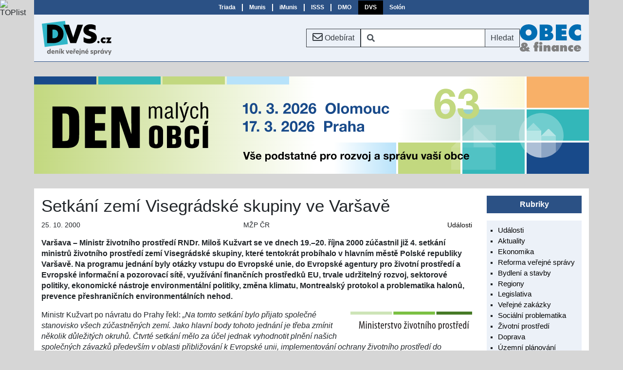

--- FILE ---
content_type: text/html; Charset=utf-8
request_url: https://denik.obce.cz/clanek.asp?id=71705
body_size: 8468
content:

<!DOCTYPE html>
<html lang="cs">
  <head>

    <!-- Google Tag Manager -->
    <script>window.dataLayer=window.dataLayer||[];function gtag(){dataLayer.push(arguments);};gtag('consent','default',{'security_storage':'granted','functionality_storage':'granted'});</script>
    <script>(function(w,d,s,l,i){w[l]=w[l]||[];w[l].push({'gtm.start':new Date().getTime(),event:'gtm.js'});var f=d.getElementsByTagName(s)[0],j=d.createElement(s),dl=l!='dataLayer'?'&l='+l:'';j.async=true;j.src='https://www.googletagmanager.com/gtm.js?id='+i+dl;f.parentNode.insertBefore(j,f);})(window,document,'script','dataLayer','GTM-N224XGZR');</script>
    <!-- End Google Tag Manager -->

    <meta charset="utf-8">
    <meta name="viewport" content="width=device-width, initial-scale=1">
    <title>Deník veřejné správy - Setkání zemí Visegrádské skupiny ve Varšavě</title>
    <link rel="icon" href="/res/favicon.ico">
    <link rel="stylesheet" href="https://cdn.jsdelivr.net/npm/bootstrap@4.6.2/dist/css/bootstrap.min.css" integrity="sha384-xOolHFLEh07PJGoPkLv1IbcEPTNtaed2xpHsD9ESMhqIYd0nLMwNLD69Npy4HI+N" crossorigin="anonymous">
    <link rel="stylesheet" href="https://use.fontawesome.com/releases/v5.15.4/css/all.css" integrity="sha384-DyZ88mC6Up2uqS4h/KRgHuoeGwBcD4Ng9SiP4dIRy0EXTlnuz47vAwmeGwVChigm" crossorigin="anonymous">
    <meta name="x-stylesheet-fallback-test" content="" class="fa"/><script>!function(a,b,c,d){var e,f=document,g=f.getElementsByTagName("SCRIPT"),h=g[g.length-1].previousElementSibling,i=f.defaultView&&f.defaultView.getComputedStyle?f.defaultView.getComputedStyle(h):h.currentStyle;if(i&&i[a]!==b)for(e=0;e<c.length;e++)f.write('<link href="'+c[e]+'" '+d+"/>")}("display","inline-block",["\/res\/lib\/font-awesome-free-5.15.4.min.css"], "rel=\u0022stylesheet\u0022");</script>
    <link rel="stylesheet" href="/res/style.min.css?ts=20251203">

  </head>
  <body>

<!-- Google Tag Manager (noscript) -->
<noscript><iframe src="https://www.googletagmanager.com/ns.html?id=GTM-N224XGZR" height="0" width="0" style="display:none;visibility:hidden"></iframe></noscript>
<!-- End Google Tag Manager (noscript) -->

<div class="container-lg px-0 triada-bar">

<nav class="triada navbar navbar-expand-md navbar-light">
  <button class="navbar-toggler collapsed ml-auto" type="button" data-toggle="collapse" data-target="#triada-bar" aria-controls="triada-bar" aria-expanded="false">
    <span class="navbar-toggler-icon"></span>
  </button>

  <div class="collapse navbar-collapse d-lg-flex justify-content-center" id="triada-bar">
    <ul class="navbar-nav">
      <li class="nav-item"><a class="nav-link" href="https://www.triada.cz">Triada</a></li>
      <li class="nav-item"><a class="nav-link" href="https://www.munis.cz">Munis</a></li>
      <li class="nav-item"><a class="nav-link" href="https://www.imunis.cz">iMunis</a></li>
      <li class="nav-item"><a class="nav-link" href="https://www.isss.cz">ISSS</a></li>
      <li class="nav-item"><a class="nav-link" href="https://www.denmalychobci.cz" title="Den malých obcí">DMO</a></li>
      <li class="nav-item active"><a class="nav-link" href="https://www.dvs.cz" title="Deník veřejné správy">DVS</a></li>
      <li class="nav-item"><a class="nav-link" href="https://www.solon.cz">Solón</a></li>
    </ul>
  </div>
</nav>

</div>

<div class="container-lg px-0 sticky-top menu-bar">

<nav class="dvs navbar navbar-expand-lg">

  <a class="navbar-brand mr-sm-auto" href="/"><img src="/img/logo/dvs.svg" alt="" title=""></a>
  <a href="/prihlaska.asp" role="button" title="Přihláška k odběru měsíčního přehledu" class="btn btn-outline-dark mx-auto mx-sm-0"><i class="far fa-envelope fa-lg"></i> <span class="d-none d-sm-inline">Odebírat</span></a>
  <form action="/archiv.asp" class="form-inline mx-auto mx-sm-0 d-none d-md-block">
    <div class="input-group">
      <span class="input-group-prepend">
        <div class="input-group-text bg-white border-dark border-right-0"><i class="fas fa-search"></i></div>
      </span>
      <input name="ht" class="form-control py-2 border-left-0 border border-dark search" type="search" aria-label="Vyhledávání" value="">
      <span class="input-group-append">
        <button class="btn btn-outline-dark border-left-0" type="submit">Hledat</button>
      </span>
    </div>
  </form>

  <a href="/archiv.asp" title="Vyhledávání" aria-label="Vyhledávání" role="button" class="btn btn-outline-dark mx-0 d-md-none"><i class="fas fa-search"></i></a>

  <a href="https://www.obecafinance.cz" class="navbar-brand obec-a-finance mx-0 my-auto d-none d-sm-flex"><img src="/img/logo/obec-a-finance.svg" alt="Obec a finance" title="Obec a finance"></a>

</nav>

</div>

<div class="container-lg">
  <div class="row">

<div class="advert-container advert-group-1 advert-id-371">
<a href="https://www.denmalychobci.cz?utm_source=denik%2Eobce%2Ecz" target="_blank"><img src="/img/reklama/dmo63-banner-1140x200.svg" width="1140" height="200" alt="DMO 63" title="DMO 63" class="scale"></a>
</div>
  </div>
</div>


<div class="container-lg bg-white">

  <div class="row main">
    <div class="col-sm">
      <main class="detail-page">
<article>

<h1>Setkání zemí Visegrádské skupiny ve Varšavě</h1>

<div class="meta">
  <span class="entry date">25. 10. 2000</span>
  <span class="entry source" title="Ministerstvo životního prostředí">MŽP ČR</span>
  <span class="entry tag"><a href="archiv.asp?ru=1">Události</a></span>
</div>

<p class="perex"><span class="misto">Varšava</span>&nbsp;&ndash; Ministr životního prostředí RNDr.&nbsp;Miloš Kužvart se ve dnech 19.–20.&nbsp;října 2000 zúčastnil již 4.&nbsp;setkání ministrů životního prostředí zemí Visegrádské skupiny, které tentokrát probíhalo v&nbsp;hlavním městě Polské republiky Varšavě. Na programu jednání byly otázky vstupu do Evropské unie, do Evropské agentury pro životní prostředí a Evropské informační a pozorovací sítě, využívání finančních prostředků EU, trvale udržitelný rozvoj, sektorové politiky, ekonomické nástroje environmentální politiky, změna klimatu, Montrealský protokol a problematika halonů, prevence přeshraničních environmentálních nehod.</p>

<a href="https://www.mzp.cz"><img src="/img/logo/mzp.svg" width="250" height="38" alt="Ministerstvo životního prostředí" title="Ministerstvo životního prostředí" class="float"></a>

<p>Ministr Kužvart po návratu do Prahy řekl: <em>„Na tomto setkání bylo přijato společné stanovisko všech zúčastněných zemí. Jako hlavní body tohoto jednání je třeba zmínit několik důležitých okruhů. Čtvrté setkání mělo za účel jednak vyhodnotit plnění našich společných závazků především v oblasti přibližování k Evropské unii, implementování ochrany životního prostředí do sektorových politik a plnění našich multilaterálních závazků především s ohledem na Kjótský a Montrealský protokol.“</em></p>

<p>Určitou novou skutečností tohoto setkání byla přítomnost ministra životního prostředí Švédského království pana Kjella Larsona, který při všech projednávaných bodech měl k diskusi určité připomínky. Nejdůležitější byla právě v oblasti integrace ochrany životního prostředí se sektorovými politikami, kdy ministr Larson uvedl zkušenost Švédska. Zde totiž ochrana životního prostředí znamená obrovský prorůstový moment pro ekonomiku a zároveň rozvoj zaměstnanosti. Jedna z otázek jednoho z mých kolegů z Visegrádské čtyřky se týkala toho, kolik peněz vlastně Švédsko stálo vstoupení do Evropské unie. Ministr Larson upozornil, že Švédsko mělo legislativu životního prostředí v mnoha ohledech přísnější než země Evropské unie a stav životního prostředí mělo v okamžiku vstupu velmi dobrý. Ví, že v mnoha ohledech je to rozdíl oproti situaci v zemích Visegrádské čtyřky, na druhou stranu upozornil na obrovskou šanci při restrukturalizaci hospodářství jednotlivých zemí Visegrádské skupiny, kdy se můžeme vyhnout řadě, z krátkodobého hlediska výhodných řešení, která však s ohledem na dlouhodobou problematiku znamenají ve skutečnosti ztrátu. Ztrátu ekonomickou, v oblasti životního prostředí, i pro rozvoj pracovních míst. 
Velmi diskutovanou otázkou byla kvalita informací, které můžeme při naší snaze o ekologizaci hospodářských sektorů využít. A zde je, i z hlediska Švédska, velmi pozitivní moment, že Česká republika úspěšně ukončila jednání o účasti v Evropské agentuře pro životní prostředí. Zjednodušeně řečeno to znamená, že budeme mít přístup do Evropské informační a pozorovací sítě. Z pohledu sektorových politik, které mají svůj nepopiratelný vliv na životní prostředí, data, která budou naší zemi přístupná, budou variována i z hlediska širších souvislostí Evropského kontinentu, Evropské unie.</p>

<p>Během svého vystoupení švédský ministr Larson popsal priority pro předsednictví Evropské komisi v prvním pololetí roku 2001. Vyplývá z nich, že Švédsko jako budoucí předsednická země, má již v předstihu zájem na velmi podrobné komunikaci na nejvyšší úrovni se všemi zeměmi Visegrádské čtyřky.
<em>„Co mně jako ministru životního prostředí České republiky udělalo radost, byla formulace, že švédské prezidenství bude velice zdůrazňovat důležitost ekologie. Zde také uvítal švédský ministr můj návrh na spolupráci švédských expertů na přípravě příštího podkladu pro jednání ministrů Visegrádské čtyřky v květnu roku 2001, kdy by tento podklad se přednostně, na návrh České republiky, věnoval ekonomickým aspektům ochrany životního prostředí. Jednak jde o zavedení rozpočtově neutrální energetické daně, o zavedení principu obchodovatelných povolení znečištění ovzduší a dále o užití principu dobrovolných dohod s ekonomickými subjekty. Právě tento, zatím obecně formulovaný dokument, který jsem jako jeden z členů Visegrádské čtyřky předložil na jednání ve Varšavě, bude v průběhu příštích měsíců podrobně diskutován a pokusíme se po vzoru Evropské unie přijmout tento dokument jako společné stanovisko.“</em></p>

<p>Ministři jednotlivých asociovaných zemí se vyjadřovali k prioritám, jak je vnímají v oblasti životního prostředí. Maďarský ministr životního prostředí pan Ferenc Ligetvari uvedl jako velmi důležitý moment kvalitu života. Toto stanovisko je jednoznačně v souladu s postojem České republiky, která vnímá jako naprosto logické spojení ochrany životního prostředí a kvality života jako takové.</p>

<p>V ochraně životního prostředí udělala Evropská unie veliký systémový krok od klasicky konzervativních přístupů, k přístupům, které se týkají bezpečnosti práce, kvality života v urbanizovaných oblastech a podobně.</p>

<p>Jako důležitý moment z české strany byla zdůrazněna tzv. čistší výroba. Polská republika k určité motivaci pro zavádění principů čistší výroby používá tzv. černou listinu, na které je seznam zhruba 80 podniků, které nejvíce znečišťují. V České republice se uplatňuje opačný postup. My se snažíme označit naopak ty podniky, které udělaly mnohem více než požadují předpisy životního prostředí. Před dvěma lety byla například Cena ministra životního prostředí udělena Chemickým závodům Sokolov.</p>

<p>Česká delegace poděkovala za podporu, kterou Evropská unie poskytla ochraně životního prostředí, kdy při projednávaní rozpočtu na rok 2001 kapitola Ministerstva životního prostředí byla krácena oproti roku 2000 o pouhých šest desetin procenta.</p>

</article>
      </main>
    </div>

    <div class="col-lg col-lg-fixed">
      <aside class="sidebar">

        <section class="lists">
<dl>
  <dt>Rubriky</dt>
  <dd>
    <ul>

<li><a href="archiv.asp?ru=1">Události</a></li>

<li><a href="archiv.asp?ru=2">Aktuality</a></li>

<li><a href="archiv.asp?ru=5">Ekonomika</a></li>

<li><a href="archiv.asp?ru=7">Reforma veřejné správy</a></li>

<li><a href="archiv.asp?ru=3">Bydlení a stavby</a></li>

<li><a href="archiv.asp?ru=4">Regiony</a></li>

<li><a href="archiv.asp?ru=12">Legislativa</a></li>

<li><a href="archiv.asp?ru=14">Veřejné zakázky</a></li>

<li><a href="archiv.asp?ru=11">Sociální problematika</a></li>

<li><a href="archiv.asp?ru=8">Životní prostředí</a></li>

<li><a href="archiv.asp?ru=15">Doprava</a></li>

<li><a href="archiv.asp?ru=19">Územní plánování</a></li>

<li><a href="archiv.asp?ru=17">Dotace</a></li>

<li><a href="archiv.asp?ru=18">Školství</a></li>

<li><a href="archiv.asp?ru=13">Veřejná správa on-line</a></li>

<li><a href="archiv.asp?ru=23">Energetika</a></li>

<li><a href="archiv.asp?ru=24">Cestovní ruch</a></li>

<li><a href="archiv.asp?ru=25">Bezpečnost</a></li>

<li><a href="archiv.asp?ru=16">Zahraničí</a></li>

<li><a href="archiv.asp?ru=6">Ostatní</a></li>

<li><a href="archiv.asp?ru=26">Soutěž Zlatý erb</a></li>

    </ul>
  </dd>
</dl>
        </section>

        <section class="lists">

<dl>
  <dt>Události</dt>
  <dd>
    <ul>

<li><a href="clanek.asp?id=7071487">Stavební zákon je prioritou</a></li>

<li><a href="clanek.asp?id=7071147">Česko 2026+: Jak se samosprávy připravují na nové výzvy financování a investic</a></li>

<li><a href="clanek.asp?id=7069760">Komunální projekt roku je ve Šlapanicích</a></li>

<li><a href="clanek.asp?id=7068281">Na konferenci SMS ČR v Mladé Boleslavi jedná na 500 zástupců samospráv</a></li>

<li><a href="clanek.asp?id=7066906">Starostové se poprvé po volbách do Poslanecké sněmovny setkali na 62. Dnu malých obcí</a></li>

<li><a href="clanek.asp?id=7066013">Malé obce měly z čeho vybírat</a></li>

<li><a href="clanek.asp?id=7065609">Prestižní vodohospodářskou konferenci v Ostravě provází rekordní zájem</a></li>

<li><a href="clanek.asp?id=7051503">Nová opatření k čištění odpadních vod</a></li>

<li><a href="clanek.asp?id=7047977">Seminář Tlaková kanalizace v praxi přinese užitečné know-how pro starosty a obce</a></li>

<li><a href="clanek.asp?id=7044544">Vláda schválila podobu jednotného vizuálního stylu pro státní správu a navrhla doplnit do Ústavy princip rozpočtové odpovědnosti</a></li>

<li><a href="archiv.asp?ru=1#ord11">Další <i class="fas fa-forward"></i></a></li>

    </ul>
  </dd>
</dl>
        </section>

        <section class="logo-block">
<figure>
  <figcaption>Partneři projektu</figcaption>
  <a href="https://www.triada.cz" rel="noopener noreferrer" target="_blank"><img src="/img/logo/triada.svg" width="130" height="39" alt="Triada, spol. s r. o." title="Triada, spol. s r. o."></a>
  <a href="https://www.smocr.cz" rel="noopener noreferrer" target="_blank"><img src="/img/logo/smocr2020.svg" width="110" height="48" alt="Svaz měst a obcí ČR" title="Svaz měst a obcí ČR"></a>
  <a href="https://www.smscr.cz" rel="noopener noreferrer" target="_blank"><img src="/img/logo/smscr.svg" width="120" height="61" alt="Sdružení místních samospráv ČR" title="Sdružení místních samospráv ČR"></a>
  <a href="https://www.stmou.cz" rel="noopener noreferrer" target="_blank"><img src="/img/logo/stmou.svg" width="80" height="81" alt="Sdružení tajemníků městských a obecních úřadů ČR" title="Sdružení tajemníků městských a obecních úřadů ČR"></a>
</figure>

        </section>

      </aside>
    </div>

  </div>
</div>

<div class="container-lg px-0">


<footer class="py-2 text-center">
  <div class="container">
    <div class="row px-4">
      <div class="col-sm-6 py-2 text-sm-left">
        <a href="https://www.linkedin.com/company/den%C3%ADk-ve%C5%99ejn%C3%A9-spr%C3%A1vy/" target="_blank" title="LinkedIn"><i class="fab fa-linkedin fa-2x pr-2"></i></a>
        <a href="https://www.facebook.com/triadasro" target="_blank" title="Facebook"><i class="fab fa-facebook-square fa-2x"></i></a>
      </div>
      <div class="col-sm-6 py-2 text-sm-right">
          <a href="/clanek.asp?id=inzerce">Inzerce</a>
        | <a href="/clanek.asp?id=kontakt">Kontakt</a>
        | <a href="#" onclick="consentHelper.showConsent();return false">Cookies</a>
      </div>
      <div class="col-sm-12 py-2 text-sm-left">Copyright © 2026 <a href="https://www.triada.cz" rel="noopener noreferrer" target="_blank">Triada, spol. s r. o.</a>, <a href="mailto:webmaster&#64;triada.cz">webmaster&#64;triada.cz</a></div>
    </div>
  </div>
  <form class="consent" id="consent">
    <dl>
      <dt>Nastavení Cookies</dt>
      <dd>K&nbsp;poskytování služeb, analýze návštěvnosti a personalizaci reklamy se využívají soubory cookies.</dd>
    </dl>
    <button type="button" class="btn btn-outline-light" onclick="consentHelper.consentChanged(this)">Přijmout vybrané</button>
    <label><input type="checkbox" checked disabled> Technické</label>
    <label><input type="checkbox" value="1"> Statistické</label>
    <label><input type="checkbox" value="14"> Reklamní</label>
    <button type="button" class="btn btn-outline-light" onclick="consentHelper.consentChanged(consentHelper.consentFlagsAll)">Přijmout vše</button>
  </form>
</footer>


</div>
<script src="https://code.jquery.com/jquery-3.5.1.min.js" integrity="sha256-9/aliU8dGd2tb6OSsuzixeV4y/faTqgFtohetphbbj0=" crossorigin="anonymous"></script>
<script>(window.jQuery||document.write("\u003Cscript src=\u0022\/res\/lib\/jquery-3.5.1.min.js\u0022\u003E\u003C\/script\u003E"));</script>
<script src="https://cdn.jsdelivr.net/npm/bootstrap@4.6.2/dist/js/bootstrap.bundle.min.js" integrity="sha384-Fy6S3B9q64WdZWQUiU+q4/2Lc9npb8tCaSX9FK7E8HnRr0Jz8D6OP9dO5Vg3Q9ct" crossorigin="anonymous"></script>
<script src="/res/bundle.min.js?ts=20240111T1225"></script>

<script language="JavaScript" type="text/javascript" charset="utf-8">
<!--
document.write('<img src="https://toplist.cz/dot.asp?id=2798&amp;http='+
encodeURIComponent(document.referrer)+'&amp;t='+encodeURIComponent(document.title)+'&amp;l='+encodeURIComponent(document.URL)+
'&amp;wi='+encodeURIComponent(window.screen.width)+'&amp;he='+encodeURIComponent(window.screen.height)+'&amp;cd='+
encodeURIComponent(window.screen.colorDepth)+'" alt="TOPlist" class="toplist"/>');
//-->
</script>
<noscript><img src="https://toplist.cz/dot.asp?id=2798&amp;njs=1" alt="TOPlist" class="toplist"/></noscript>

  </body>
</html>

--- FILE ---
content_type: image/svg+xml
request_url: https://denik.obce.cz/img/logo/mzp.svg
body_size: 7746
content:
<svg xmlns="http://www.w3.org/2000/svg" width="250" height="38" viewBox="0 0 250 38"><path fill="#467A26" d="M176.604 0H262v6.233h-85.396z"/><path fill="#CDE4B7" d="M0 0h85.406v6.233H0z"/><path fill="#7BC043" d="M88.306 0h85.4v6.233h-85.4z"/><path fill="#231F20" d="M27.32 28.463c-.112-2-.226-4.225-.158-5.93h-.09c-.337 1.683-.743 3.48-1.214 5.254l-1.864 7.1h-1.102l-1.774-6.807c-.495-1.932-.944-3.797-1.236-5.548h-.07c0 1.774-.086 3.887-.178 6.04l-.292 6.405h-1.55l.9-15.14h1.863l1.776 6.917c.518 2 .9 3.482 1.213 5.213h.068c.293-1.73.63-3.168 1.125-5.213l1.707-6.916h1.932l.876 15.14h-1.62l-.31-6.515zM33.7 21.296c.02.674-.405 1.123-1.056 1.123-.563 0-.99-.45-.99-1.124 0-.675.452-1.125 1.012-1.125.63.002 1.033.45 1.033 1.126m-1.866 2.808h1.73v10.873h-1.73V24.104zM36.262 26.913c0-1.282-.068-1.933-.09-2.808h1.505l.09 1.304h.044c.473-.877 1.348-1.485 2.494-1.485 1.506 0 2.63 1.123 2.63 3.75v7.302H41.2v-7.01c0-1.278-.246-2.582-1.504-2.582-.72 0-1.415.605-1.64 1.773-.044.27-.066.607-.066.967v6.852h-1.73v-8.064zM47.516 21.296c.022.674-.406 1.123-1.055 1.123-.562 0-.99-.45-.99-1.124 0-.675.45-1.125 1.014-1.125.626.002 1.032.45 1.032 1.126m-1.864 2.808h1.73v10.873h-1.73V24.104zM49.784 33.18c.384.247 1.057.562 1.753.562.987 0 1.596-.606 1.596-1.572 0-.83-.293-1.394-1.394-2.134-1.416-.92-2.18-1.843-2.18-3.1 0-1.752 1.304-3.01 2.987-3.01.854 0 1.505.29 1.954.56l-.468 1.302c-.404-.27-.876-.47-1.44-.47-.942 0-1.414.672-1.414 1.37 0 .74.27 1.144 1.347 1.886 1.26.81 2.25 1.797 2.25 3.303 0 2.18-1.485 3.234-3.258 3.234-.81 0-1.69-.245-2.158-.63l.424-1.3zM58.973 21.566v2.538h2.09v1.325h-2.09v6.447c0 1.415.517 1.8 1.145 1.8.27 0 .495-.025.697-.07l.066 1.326c-.31.11-.717.18-1.28.18-.67 0-1.278-.18-1.707-.652-.427-.492-.65-1.235-.65-2.74v-6.29h-1.328v-1.325h1.327v-1.843l1.73-.696zM63.915 29.698c.023 3.323 1.325 4.043 2.584 4.043.74 0 1.37-.18 1.795-.426l.27 1.28c-.608.34-1.526.518-2.38.518-2.606 0-3.956-2.134-3.956-5.46 0-3.526 1.483-5.728 3.66-5.728 2.226 0 3.102 2.336 3.102 4.808 0 .403 0 .696-.022.966h-5.055zm3.415-1.28c.046-2.18-.786-3.146-1.617-3.146-1.122 0-1.707 1.663-1.774 3.146h3.39zM71.13 26.913c0-.922-.07-2-.092-2.808h1.55l.09 1.707h.046c.36-1.035 1.28-1.887 2.29-1.887.136 0 .248.023.36.023v1.773c-.112-.02-.225-.02-.36-.02-1.1 0-1.91 1.012-2.09 2.27-.042.292-.065.627-.065.987v6.02h-1.73v-8.064zM76.72 33.18c.383.247 1.057.562 1.753.562.988 0 1.596-.606 1.596-1.572 0-.83-.293-1.394-1.395-2.134-1.414-.92-2.18-1.843-2.18-3.1 0-1.752 1.302-3.01 2.99-3.01.853 0 1.504.29 1.954.56l-.473 1.302c-.403-.27-.876-.47-1.437-.47-.943 0-1.417.672-1.417 1.37 0 .74.27 1.144 1.348 1.886 1.26.81 2.25 1.797 2.25 3.303 0 2.18-1.483 3.234-3.26 3.234-.808 0-1.685-.245-2.154-.63l.425-1.3zM85.91 21.566v2.538H88v1.325h-2.09v6.447c0 1.415.516 1.8 1.146 1.8.268 0 .493-.025.696-.07l.067 1.326c-.316.11-.72.18-1.282.18-.673 0-1.28-.18-1.71-.652-.423-.492-.648-1.235-.648-2.74v-6.29h-1.327v-1.325h1.327v-1.843l1.73-.696zM90.92 24.104l1.37 6.11c.158.74.338 1.71.47 2.65h.068c.113-.897.292-1.818.45-2.65l1.35-6.11h1.706l-2.83 10.873h-1.55L89.12 24.104h1.8zM104.514 29.542c0 4.2-1.955 5.615-3.62 5.615-1.953 0-3.526-1.773-3.526-5.593 0-3.976 1.774-5.64 3.64-5.64 1.932 0 3.506 1.82 3.506 5.618m-5.417 0c0 1.797.316 4.245 1.886 4.245 1.485 0 1.778-2.56 1.778-4.245 0-1.663-.292-4.224-1.818-4.224-1.552 0-1.845 2.56-1.845 4.224"/><path fill="#231F20" d="M109.702 33.922l3.438-6.718c.292-.562.63-1.123.876-1.617v-.045h-3.887v-1.438h5.796v1.145l-3.393 6.627c-.293.562-.63 1.122-.876 1.616v.046h4.27v1.437H109.7v-1.055zm2.766-11.234l-1.777-3.032h1.305l1.034 1.954h.044l1.057-1.954h1.3l-1.77 3.032h-1.192zM119.745 21.296c.022.674-.405 1.123-1.057 1.123-.563 0-.99-.45-.99-1.124 0-.675.45-1.125 1.013-1.125.63.002 1.035.45 1.035 1.126m-1.867 2.808h1.73v10.873h-1.73V24.104zM123.182 24.104l1.37 6.11c.156.74.336 1.71.47 2.65h.07c.11-.897.29-1.818.448-2.65l1.35-6.11h1.707l-2.833 10.873h-1.548l-2.83-10.873h1.796zM136.775 29.542c0 4.2-1.955 5.615-3.617 5.615-1.956 0-3.528-1.773-3.528-5.593 0-3.976 1.774-5.64 3.64-5.64 1.933 0 3.505 1.82 3.505 5.618m-5.416 0c0 1.797.312 4.245 1.886 4.245 1.484 0 1.777-2.56 1.777-4.245 0-1.663-.293-4.224-1.82-4.224-1.552 0-1.844 2.56-1.844 4.224"/><path fill="#231F20" d="M141.11 21.566v2.538h2.09v1.325h-2.09v6.447c0 1.415.516 1.8 1.146 1.8.27 0 .494-.025.696-.07l.07 1.326c-.317.11-.72.18-1.283.18-.675 0-1.28-.18-1.708-.652-.427-.492-.65-1.235-.65-2.74v-6.29h-1.326v-1.325h1.325v-1.843l1.73-.696zM145.02 26.913c0-1.282-.067-1.933-.09-2.808h1.507l.09 1.304h.042c.475-.877 1.346-1.485 2.494-1.485 1.503 0 2.628 1.123 2.628 3.75v7.302h-1.73v-7.01c0-1.278-.246-2.582-1.505-2.582-.72 0-1.412.605-1.64 1.773-.046.27-.067.607-.067.967v6.852h-1.732v-8.064zM157.916 19.655l-2.36 3.034h-1.147l1.728-3.035h1.778zm-3.507 4.45h1.728v10.872h-1.73V24.104zM158.835 19.43h1.732v5.842h.045c.22-.382.562-.72.894-.944.408-.246.833-.404 1.463-.404 1.367 0 2.537 1.1 2.537 3.84v7.212h-1.728v-7.01c0-1.324-.296-2.583-1.462-2.583-.812 0-1.413.584-1.684 1.73-.047.246-.067.56-.067.83v7.033h-1.732V19.43zM174.9 29.542c0 4.2-1.957 5.615-3.616 5.615-1.956 0-3.528-1.773-3.528-5.593 0-3.976 1.774-5.64 3.64-5.64 1.93 0 3.504 1.82 3.504 5.618m-5.415 0c0 1.797.314 4.245 1.886 4.245 1.484 0 1.776-2.56 1.776-4.245 0-1.663-.292-4.224-1.82-4.224-1.55 0-1.84 2.56-1.84 4.224"/><path fill="#231F20" d="M180.92 27.496c0-1.662-.065-2.628-.09-3.392h1.55l.09 1.393h.048c.583-1.17 1.437-1.573 2.288-1.573 1.89 0 3.147 2.02 3.147 5.594 0 4.02-1.664 5.638-3.37 5.638-1.013 0-1.595-.65-1.888-1.256h-.045v5.39h-1.73V27.497zm1.73 3.482c0 .338 0 .65.067.9.34 1.547 1.122 1.843 1.596 1.843 1.438 0 1.89-1.978 1.89-4.18 0-2.248-.54-4.132-1.91-4.132-.787 0-1.485.986-1.598 1.974-.045.27-.045.542-.045.833v2.763zM190.177 26.913c0-.922-.07-2-.09-2.808h1.55l.09 1.707h.045c.358-1.035 1.28-1.887 2.293-1.887.132 0 .244.023.356.023v1.773c-.11-.02-.224-.02-.355-.02-1.1 0-1.913 1.012-2.09 2.27-.046.292-.07.627-.07.987v6.02h-1.728v-8.064zM202.42 29.542c0 4.2-1.955 5.615-3.616 5.615-1.958 0-3.53-1.773-3.53-5.593 0-3.976 1.775-5.64 3.64-5.64 1.935 0 3.507 1.82 3.507 5.618m-5.416 0c0 1.797.316 4.245 1.886 4.245 1.485 0 1.777-2.56 1.777-4.245 0-1.663-.292-4.224-1.818-4.224-1.553 0-1.846 2.56-1.846 4.224"/><path fill="#231F20" d="M204.35 33.18c.383.247 1.06.562 1.754.562.987 0 1.597-.606 1.597-1.572 0-.83-.292-1.394-1.394-2.134-1.413-.92-2.18-1.843-2.18-3.1 0-1.752 1.305-3.01 2.99-3.01.852 0 1.503.29 1.953.56l-.475 1.302c-.4-.27-.874-.47-1.437-.47-.943 0-1.415.672-1.415 1.37 0 .74.27 1.144 1.347 1.886 1.262.81 2.248 1.797 2.248 3.303 0 2.18-1.483 3.234-3.256 3.234-.81 0-1.688-.245-2.156-.63l.425-1.3zM213.542 21.566v2.538h2.087v1.325h-2.088v6.447c0 1.415.514 1.8 1.144 1.8.27 0 .492-.025.697-.07l.064 1.326c-.312.11-.715.18-1.28.18-.672 0-1.278-.18-1.705-.652-.428-.492-.652-1.235-.652-2.74v-6.29h-1.325v-1.325h1.325v-1.843l1.732-.696zM218.685 22.688l-1.773-3.032h1.3l1.036 1.954h.045l1.053-1.954h1.304l-1.77 3.032h-1.195zm-1.26 4.225c0-.922-.065-2-.09-2.808h1.553l.09 1.707h.045c.36-1.035 1.28-1.887 2.29-1.887.134 0 .246.023.36.023v1.773c-.114-.02-.227-.02-.36-.02-1.1 0-1.906 1.012-2.088 2.27-.047.292-.07.627-.07.987v6.02h-1.73v-8.064zM224.21 29.698c.02 3.323 1.326 4.043 2.582 4.043.74 0 1.372-.18 1.8-.426l.27 1.28c-.606.34-1.53.518-2.382.518-2.607 0-3.953-2.134-3.953-5.46 0-3.526 1.48-5.728 3.66-5.728 2.225 0 3.102 2.336 3.102 4.808 0 .403 0 .696-.023.966h-5.057zm3.415-1.28c.044-2.18-.788-3.146-1.618-3.146-1.122 0-1.708 1.663-1.775 3.146h3.393zM237.982 19.433V32.37c0 .742.07 1.978.09 2.607h-1.48l-.115-1.37h-.067c-.357.786-1.123 1.55-2.27 1.55-1.84 0-3.168-2-3.168-5.572 0-3.865 1.596-5.66 3.283-5.66.784 0 1.55.38 1.975 1.3h.045v-5.793h1.707zm-1.708 8.805c0-.225 0-.472-.02-.72-.113-1.123-.79-2.11-1.62-2.11-1.436 0-1.93 2-1.93 4.178 0 2.292.583 4.136 1.84 4.136.54 0 1.28-.294 1.663-1.867.046-.204.067-.45.067-.718v-2.9zM244.206 19.655l-2.358 3.034h-1.146l1.73-3.035h1.774zm-3.505 4.45h1.73v10.872h-1.73V24.104z"/></svg>